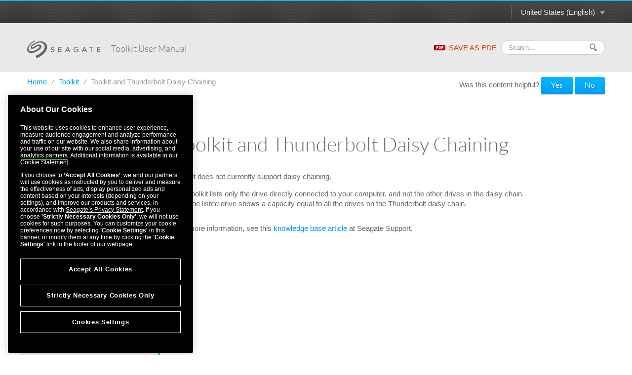

--- FILE ---
content_type: text/html
request_url: https://www.seagate.com/manuals/software/toolkit/toolkit-and-thunderbolt-daisy-chaining/
body_size: 9594
content:

<!DOCTYPE HTML>
<html lang="en-US">

<head>
    <meta charset="UTF-8"/>
    <title>Toolkit User Manual - Toolkit and Thunderbolt Daisy Chaining | Seagate US</title>
    
    
    <meta name="template" content="product-manual-template"/>
    <meta name="viewport" content="width=device-width, initial-scale=1"/>
    

    
    <link rel="canonical" href="https://www.seagate.com/manuals/software/toolkit/toolkit-and-thunderbolt-daisy-chaining/"/>

<link rel="alternate" href="https://www.seagate.com/ca/en/manuals/software/toolkit/toolkit-and-thunderbolt-daisy-chaining/" hreflang="en-ca"/>
<link rel="alternate" href="https://www.seagate.com/in/en/manuals/software/toolkit/toolkit-and-thunderbolt-daisy-chaining/" hreflang="en-in"/>
<link rel="alternate" href="https://www.seagate.com/em/en/manuals/software/toolkit/toolkit-and-thunderbolt-daisy-chaining/" hreflang="en-em"/>
<link rel="alternate" href="https://www.seagate.com/be/nl/manuals/software/toolkit/toolkit-and-thunderbolt-daisy-chaining/" hreflang="nl-be"/>
<link rel="alternate" href="https://www.seagate.com/cn/zh/manuals/software/toolkit/toolkit-and-thunderbolt-daisy-chaining/" hreflang="zh-cn"/>
<link rel="alternate" href="https://www.seagate.com/nl/nl/manuals/software/toolkit/toolkit-and-thunderbolt-daisy-chaining/" hreflang="nl-nl"/>
<link rel="alternate" href="https://www.seagate.com/as/en/manuals/software/toolkit/toolkit-and-thunderbolt-daisy-chaining/" hreflang="en-as"/>
<link rel="alternate" href="https://www.seagate.com/au/en/manuals/software/toolkit/toolkit-and-thunderbolt-daisy-chaining/" hreflang="en-au"/>
<link rel="alternate" href="https://www.seagate.com/jp/ja/manuals/software/toolkit/toolkit-and-thunderbolt-daisy-chaining/" hreflang="ja-jp"/>
<link rel="alternate" href="https://www.seagate.com/de/de/manuals/software/toolkit/toolkit-and-thunderbolt-daisy-chaining/" hreflang="de-de"/>
<link rel="alternate" href="https://www.seagate.com/tw/zh/manuals/software/toolkit/toolkit-and-thunderbolt-daisy-chaining/" hreflang="zh-tw"/>
<link rel="alternate" href="https://www.seagate.com/kr/ko/manuals/software/toolkit/toolkit-and-thunderbolt-daisy-chaining/" hreflang="ko-kr"/>
<link rel="alternate" href="https://www.seagate.com/br/pt/manuals/software/toolkit/toolkit-and-thunderbolt-daisy-chaining/" hreflang="pt-br"/>
<link rel="alternate" href="https://www.seagate.com/manuals/software/toolkit/toolkit-and-thunderbolt-daisy-chaining/" hreflang="en"/>
<link rel="alternate" href="https://www.seagate.com/es/es/manuals/software/toolkit/toolkit-and-thunderbolt-daisy-chaining/" hreflang="es-es"/>
<link rel="alternate" href="https://www.seagate.com/ca/fr/manuals/software/toolkit/toolkit-and-thunderbolt-daisy-chaining/" hreflang="fr-ca"/>
<link rel="alternate" href="https://www.seagate.com/la/es/manuals/software/toolkit/toolkit-and-thunderbolt-daisy-chaining/" hreflang="es-la"/>
<link rel="alternate" href="https://www.seagate.com/it/it/manuals/software/toolkit/toolkit-and-thunderbolt-daisy-chaining/" hreflang="it-it"/>
<link rel="alternate" href="https://www.seagate.com/pl/pl/manuals/software/toolkit/toolkit-and-thunderbolt-daisy-chaining/" hreflang="pl-pl"/>
<link rel="alternate" href="https://www.seagate.com/pt/pt/manuals/software/toolkit/toolkit-and-thunderbolt-daisy-chaining/" hreflang="pt-pt"/>
<link rel="alternate" href="https://www.seagate.com/be/fr/manuals/software/toolkit/toolkit-and-thunderbolt-daisy-chaining/" hreflang="fr-be"/>
<link rel="alternate" href="https://www.seagate.com/id/id/manuals/software/toolkit/toolkit-and-thunderbolt-daisy-chaining/" hreflang="id-id"/>
<link rel="alternate" href="https://www.seagate.com/sg/en/manuals/software/toolkit/toolkit-and-thunderbolt-daisy-chaining/" hreflang="en-sg"/>
<link rel="alternate" href="https://www.seagate.com/tr/tr/manuals/software/toolkit/toolkit-and-thunderbolt-daisy-chaining/" hreflang="tr-tr"/>
<link rel="alternate" href="https://www.seagate.com/fr/fr/manuals/software/toolkit/toolkit-and-thunderbolt-daisy-chaining/" hreflang="fr-fr"/>
<link rel="alternate" href="https://www.seagate.com/gb/en/manuals/software/toolkit/toolkit-and-thunderbolt-daisy-chaining/" hreflang="en-gb"/>


    
    
    
    
        
     

    <script type="application/ld+json">
    {
    "@context": "https://schema.org/",
    "@type": "WebPage",
    "@id": "#WebPage",
    "url": "https://www.seagate.com/manuals/software/toolkit/toolkit-and-thunderbolt-daisy-chaining/",
    "name": "Toolkit and Thunderbolt Daisy Chaining | Seagate US"
    }
    </script>
    
    <script type="application/ld+json">
    {
    "@context": "https://schema.org/",
    "@type": "Organization",
    "@id": "#Organization",
    "url": "https://www.seagate.com/",
    "legalName": "Seagate Technology LLC",
    "name": "Seagate ",
    "description": "Integrity, Innovation, Inclusion These three simple yet powerful words define our values here at Seagate. They inspire the level of excellence we work toward each and every day for our customers, business partners, shareholders, communities, and for each other. They are the means by which we measure today’s aspirations. They lay the groundwork for tomorrow’s achievements. Together, they make the difference. And together, so do we.",
    "image": "https://www.seagate.com/content/dam/seagate/migrated-assets/ww/redesign/assets/seagate-logo-text.svg",
    "logo": "https://www.seagate.com/content/dam/seagate/migrated-assets/ww/redesign/assets/seagate-logo-text.svg",
    "telephone": "+1 510-661-1000",
    "address":
    
    { "@type": "PostalAddress", "streetAddress": " 47488 Kato Rd", "addressLocality": "Fremont", "addressRegion": "CA", "addressCountry": "United States", "postalCode": "94538" }
    ,
    "sameAs": [
    "https://www.facebook.com/seagate",
    "https://www.youtube.com/user/SeagateTechnology",
    "https://www.instagram.com/seagate/",
    "https://www.linkedin.com/company/seagate-technology",
    "https://twitter.com/SEAGATE"
    ]
    }
    </script>


    

    


    
    
<link rel="stylesheet" href="/etc.clientlibs/seagate/clientlibs/clientlib-base.min.70267407c54bfd3d524dbb8e5bf56862.css" type="text/css">






    
<script src="/etc.clientlibs/clientlibs/granite/jquery.min.cee8557e8779d371fe722bbcdd3b3eb7.js"></script>
<script src="/etc.clientlibs/clientlibs/granite/utils.min.899004cc02c33efc1f6694b1aee587fd.js"></script>




    
<script src="/etc.clientlibs/clientlibs/granite/jquery/granite.min.543d214c88dfa6f4a3233b630c82d875.js"></script>
<script src="/etc.clientlibs/foundation/clientlibs/jquery.min.dd9b395c741ce2784096e26619e14910.js"></script>
<script src="/etc.clientlibs/foundation/clientlibs/shared.min.e9d9a3990d7779c2e8e3361187f3d36b.js"></script>







<meta http-equiv="X-UA-Compatible" content="IE=edge"/>
<meta http-equiv="Content-Script-Type" content="text/javascript"/>
<meta property="fb:pages" content="27335728124"/>
<meta name="keywords"/>
<meta name="description"/>
<meta name="short_description"/>
<meta property="og:title" content="Toolkit and Thunderbolt Daisy Chaining | Seagate US"/>
<meta property="og:keywords"/>
<meta property="og:description"/>
<meta property="og:type" content="productManual"/>
<meta property="og:url" content="https://www.seagate.com/manuals/software/toolkit/toolkit-and-thunderbolt-daisy-chaining/"/>
<meta property="og:image" content="https://www.seagate.com/content/dam/seagate/assets/esg/images/seagate-office-building.jpg"/>
<meta property="og:locale" content="en_US"/>
<meta property="og:site_name" content="Seagate.com"/>

<meta name="twitter:card" content="summary_large_image"/>
<meta name="twitter:site" content="@seagate"/>
<meta name="twitter:title" content="Toolkit and Thunderbolt Daisy Chaining | Seagate US"/>
<meta name="twitter:description"/>
<meta name="twitter:image"/>
<meta name="twitter:image:alt"/>
<!-- search meta begin-->

<meta name="pageType" content="productManual"/>


    
    
    
    
    
    
    
    
    
    
    
    
    
    
        
            <meta name="brand" content="seagate"/>
        
    



<!-- search meta end-->
<!--
<meta name="" content="">
<meta name="" content="">
<meta name="" content="">
-->





<script>
    window.adobeDataLayer = window.adobeDataLayer || [];
    window.adobeDataLayer.push({            
        "stxContentTags": {
            "assetType": "not-defined",
            "productFamily": "not-defined",
            "useCase": "not-defined",
            "vertical": "not-defined"
        }
    });
</script>


<script>
  ;(function(win, doc, style, timeout) {
      var STYLE_ID = 'at-body-style';
      function getParent() {
        return doc.getElementsByTagName('head')[0];
      }
      function addStyle(parent, id, def) {
        if (!parent) {
          return;
        }
        var style = doc.createElement('style');
        style.id = id;
        style.innerHTML = def;
        parent.appendChild(style);
      }
      function removeStyle(parent, id) {
        if (!parent) {
          return;
        }
        var style = doc.getElementById(id);
        if (!style) {
          return;
        }
        parent.removeChild(style);
      }
      addStyle(getParent(), STYLE_ID, style);
      setTimeout(function() {
        removeStyle(getParent(), STYLE_ID);
      }, timeout);
    }(window, document, "body {opacity: 0 !important}", 3000));

</script>
<script src="https://assets.adobedtm.com/a057d70555d3/6df4ce200bd5/launch-81769e7458bc.min.js" async></script>



    
    
    

    

    
    
    
<link rel="stylesheet" href="/etc.clientlibs/seagate/clientlibs/clientlib-product-manual.min.b2fed1bbf4bcd1ae50e68376244f8c16.css" type="text/css">



    

    
    
</head>

<body class="productmanualpage page basicpage" id="productmanualpage-a7a6c0accc" data-cmp-data-layer-enabled>
    <script>
        window.adobeDataLayer = window.adobeDataLayer || [];
        adobeDataLayer.push({
            page: JSON.parse("{\x22productmanualpage\u002Da7a6c0accc\x22:{\x22@type\x22:\x22seagate\/components\/productmanualpage\x22,\x22repo:modifyDate\x22:\x222025\u002D05\u002D21T19:03:00Z\x22,\x22dc:title\x22:\x22Toolkit and Thunderbolt Daisy Chaining\x22,\x22xdm:template\x22:\x22\/conf\/seagate\/settings\/wcm\/templates\/product\u002Dmanual\u002Dtemplate\x22,\x22xdm:language\x22:\x22en\u002DUS\x22,\x22xdm:tags\x22:[],\x22repo:path\x22:\x22\/content\/seagate\/us\/en\/manuals\/software\/toolkit\/toolkit\u002Dand\u002Dthunderbolt\u002Ddaisy\u002Dchaining.html\x22}}"),
            event: 'cmp:show',
            eventInfo: {
                path: 'page.productmanualpage\u002Da7a6c0accc'
            }
        });
    </script>
    

    
    
        
        
            
        
    
    <div class="pm-page">
        
            




            



            
  


	 
	
		
        	
				<!--/* Header Page Path : /content/seagate/us/en/global-configurations/product-manual-header */ -->
                
                    
                    <div class="wrapper wrapper-top-header">
  
  <div class="container" id="productManualPage" data-manual-page="/content/seagate/us/en/manuals/software/toolkit/toolkit-and-thunderbolt-daisy-chaining">
    <div class="row-fluid">
      <div class="span12">
        <div class="pm-top-header clearfix">
          <a href="#" class="m-logo visible-phone pull-left"></a>
          <a href="#" class="icn-pm-3-bar m-collapsed visible-phone pull-right"></a>
          <a href="#" class="icn-pm-magnify m-collapsed visible-phone pull-right"></a>
          <div class="wth-locale pull-right">
            <div class="dropdown">
              <a class="dropdown-toggle" data-toggle="dropdown" href="#">
                <span id="currentCountryText"></span><b class="caret"></b><i></i>
              </a>
              <ul class="dropdown-menu">
                <li>
                  <a href="#" data-locale="en-as">ASEAN (English)</a>
                </li>
              
                <li>
                  <a href="#" data-locale="en-au">Australia/New Zealand (English)</a>
                </li>
              
                <li>
                  <a href="#" data-locale="fr-be">Belgique (Français)</a>
                </li>
              
                <li>
                  <a href="#" data-locale="nl-be">België (Nederlands)</a>
                </li>
              
                <li>
                  <a href="#" data-locale="pt-br">Brasil (Português)</a>
                </li>
              
                <li>
                  <a href="#" data-locale="en-ca">Canada (English)</a>
                </li>
              
                <li>
                  <a href="#" data-locale="fr-ca">Canada (Français)</a>
                </li>
              
                <li>
                  <a href="#" data-locale="de-de">Deutschland (Deutsch)</a>
                </li>
              
                <li>
                  <a href="#" data-locale="es-es">España (Español)</a>
                </li>
              
                <li>
                  <a href="#" data-locale="fr-fr">France (Français)</a>
                </li>
              
                <li>
                  <a href="#" data-locale="en-in">India (English)</a>
                </li>
              
                <li>
                  <a href="#" data-locale="id-id">Indonesia (Indonesian)</a>
                </li>
              
                <li>
                  <a href="#" data-locale="it-it">Italia (Italiano)</a>
                </li>
              
                <li>
                  <a href="#" data-locale="es-la">Latinoamérica (Español)</a>
                </li>
              
                <li>
                  <a href="#" data-locale="en-em">Middle East/North Africa (English)</a>
                </li>
              
                <li>
                  <a href="#" data-locale="nl-nl">Nederland (Nederlands)</a>
                </li>
              
                <li>
                  <a href="#" data-locale="pl-pl">Polska (Polski)</a>
                </li>
              
                <li>
                  <a href="#" data-locale="pt-pt">Portugal (Português)</a>
                </li>
              
                <li>
                  <a href="#" data-locale="en-sg">Singapore (English)</a>
                </li>
              
                <li>
                  <a href="#" data-locale="tr-tr">Türkiye (Türkçe)</a>
                </li>
              
                <li>
                  <a href="#" data-locale="en-gb">United Kingdom (English)</a>
                </li>
              
                <li>
                  <a href="#" data-locale="en-us">United States (English)</a>
                </li>
              
                <li>
                  <a href="#" data-locale="zh-cn">中国 (简体中文)</a>
                </li>
              
                <li>
                  <a href="#" data-locale="zh-tw">台灣 (繁體中文)</a>
                </li>
              
                <li>
                  <a href="#" data-locale="ja-jp">日本 (日本語)</a>
                </li>
              
                <li>
                  <a href="#" data-locale="ko-kr">대한민국 (한국어)</a>
                </li>
              </ul>
            </div>
          </div>
        </div>
      </div>
    </div>
  </div>
</div>

<div class="wrapper wrapper-main-header">
  <div class="container">
    <div class="row-fluid">
      <div class="span12">
        <div class="pm-main-header clearfix">
          <div class="wmh-search m-collapsed">
            <form id="manual-search-form">
              <fieldset>
                <div class="wmh-search-form clearfix">
                  <input type="search" class="input-search" placeholder="Search..." value=""/>
                  <input type="hidden" id="search-vcmid" value="db97896a5a6c1710VgnVCM1000003d88040aRCRD"/>
                  <input type="hidden" id="search-result" value="Search result"/>
                  <input type="hidden" id="no-search-result" value="No result found."/>
                  <input type="hidden" id="searching" value="Searching"/>
                  <span href="#" class="btn-search"><i></i></span>
                  <input type="submit" class="input-submit" value="Search"/>
                </div>
              </fieldset>
            </form>
          </div>
          <a href="/content/dam/seagate/pdfs/content/seagate/us/en/manuals/software/toolkit/toolkit-en_US.pdf" class="wmh-download hidden-print" download=""><i></i>SAVE AS PDF</a>
          <a href="/" class="wmh-logo">
            <svg version="1.1" xmlns="http://www.w3.org/2000/svg" xmlns:xlink="http://www.w3.org/1999/xlink" x="0px" y="0px" width="150px" height="36px" viewBox="0 0 150 36" style="enable-background:new 0 0 150 36;" xml:space="preserve">
              <path class="st0" d="M53.846,18.301c-0.387-0.217-0.81-0.384-1.269-0.507c-0.458-0.121-0.88-0.255-1.269-0.406c-0.388-0.152-0.712-0.349-0.975-0.59c-0.262-0.242-0.393-0.589-0.393-1.042c0-0.161,0.033-0.337,0.099-0.527c0.065-0.192,0.178-0.372,0.34-0.539c0.16-0.166,0.375-0.301,0.642-0.406c0.267-0.105,0.6-0.159,1.004-0.159c0.422,0,0.8,0.086,1.133,0.257c0.332,0.17,0.589,0.399,0.77,0.681l1.179-1.073c-0.405-0.494-0.872-0.821-1.406-0.982c-0.533-0.161-1.092-0.241-1.676-0.241c-0.645,0-1.196,0.098-1.654,0.294c-0.458,0.197-0.834,0.44-1.125,0.733c-0.292,0.292-0.506,0.614-0.642,0.966c-0.136,0.353-0.205,0.685-0.205,0.997c0,0.695,0.131,1.246,0.393,1.655c0.262,0.406,0.587,0.733,0.975,0.975c0.387,0.241,0.809,0.43,1.269,0.566c0.458,0.136,0.88,0.276,1.269,0.423c0.387,0.146,0.712,0.327,0.975,0.543c0.261,0.218,0.393,0.531,0.393,0.944c0,0.294-0.065,0.549-0.197,0.771c-0.13,0.221-0.299,0.407-0.505,0.559c-0.207,0.15-0.437,0.264-0.688,0.341c-0.251,0.074-0.498,0.113-0.739,0.113c-0.434,0-0.854-0.094-1.262-0.28c-0.408-0.185-0.743-0.476-1.004-0.866l-1.193,1.023c0.362,0.507,0.851,0.879,1.465,1.12c0.614,0.241,1.264,0.364,1.948,0.364c0.514,0,0.997-0.076,1.451-0.23c0.453-0.149,0.846-0.365,1.178-0.648c0.333-0.282,0.597-0.63,0.794-1.041c0.195-0.413,0.293-0.878,0.293-1.391c0-0.645-0.13-1.15-0.392-1.519C54.558,18.809,54.233,18.517,53.846,18.301">
              </path>
              <polygon class="st0" points="64.548,18.942 69.623,18.942 69.623,17.583 64.548,17.583 64.548,14.395 70.001,14.395 70.001,13.037 63.098,13.037 63.098,23.732 70.274,23.732 70.274,22.369 64.548,22.369 ">
              </polygon>
              <path class="st0" d="M81.422,13.037l-4.713,10.696H78.4l1.058-2.645h5.09l1.073,2.645h1.691l-4.576-10.696H81.422z M79.971,19.816l2.026-4.906h0.029l1.993,4.906H79.971z">
              </path>
              <path class="st0" d="M99.73,19.107h2.371v2.978c-0.323,0.181-0.713,0.319-1.17,0.415c-0.46,0.095-0.944,0.144-1.459,0.144c-0.594,0-1.143-0.109-1.646-0.325s-0.942-0.516-1.314-0.899c-0.374-0.382-0.664-0.833-0.876-1.352c-0.211-0.518-0.317-1.08-0.317-1.683c0-0.585,0.096-1.136,0.286-1.655c0.192-0.519,0.465-0.969,0.815-1.351c0.354-0.383,0.777-0.689,1.271-0.915c0.491-0.227,1.047-0.339,1.661-0.339c0.542,0,1.061,0.083,1.556,0.249c0.492,0.167,0.961,0.46,1.405,0.885l1.026-1.105c-0.423-0.431-0.946-0.771-1.571-1.019c-0.625-0.247-1.429-0.369-2.416-0.369c-0.817,0-1.566,0.142-2.251,0.431c-0.686,0.287-1.273,0.682-1.761,1.185c-0.488,0.502-0.871,1.098-1.148,1.782c-0.276,0.685-0.414,1.425-0.414,2.222c0,0.754,0.128,1.471,0.386,2.153c0.256,0.68,0.629,1.275,1.117,1.789c0.487,0.512,1.086,0.921,1.797,1.225c0.711,0.3,1.519,0.454,2.424,0.454c0.323,0,0.668-0.023,1.034-0.063c0.368-0.041,0.73-0.105,1.089-0.189c0.356-0.087,0.702-0.188,1.035-0.31c0.331-0.12,0.629-0.263,0.89-0.422V17.75H99.73V19.107z">
              </path>
              <path class="st0" d="M115.289,13.037l-4.714,10.696h1.691l1.058-2.645h5.091l1.073,2.645h1.691l-4.576-10.696H115.289z M113.838,19.816l2.025-4.906h0.029l1.995,4.906H113.838z">
              </path>
              <polygon class="st0" points="125.711,14.395 129.155,14.395 129.155,23.732 130.604,23.732 130.604,14.395 134.05,14.395 134.05,13.037 125.711,13.037 ">
              </polygon>
              <polygon class="st0" points="142.779,18.942 147.856,18.942 147.856,17.583 142.779,17.583 142.779,14.395 148.231,14.395 148.231,13.037 141.33,13.037 141.33,23.732 148.504,23.732 148.504,22.369 142.779,22.369 ">
              </polygon>
              <path class="st1" d="M18.916,36c-0.445-1.692-0.881-3.356-1.308-4.979c0.46-0.222,0.839-0.399,1.342-0.646c2.087-0.89,4.104-1.91,5.982-3.189c2.349-1.602,4.544-3.394,6.457-5.504c1.5-1.657,2.75-3.484,3.463-5.631c0.475-1.429,0.708-2.89,0.499-4.396c-0.173-1.248-0.631-2.388-1.341-3.432c-0.856-1.258-1.97-2.215-3.326-2.899c-1.696-0.856-3.504-1.172-5.387-1.117c-1.67,0.05-3.278,0.417-4.844,0.99c-2.88,1.051-5.521,2.556-8.057,4.258c-0.74,0.497-1.419,1.072-2.007,1.748c-0.321,0.369-0.568,0.776-0.671,1.263c-0.175,0.82,0.295,1.445,1.133,1.484c0.585,0.028,1.108-0.199,1.62-0.44c1.593-0.752,3.031-1.768,4.52-2.696c1.223-0.762,2.457-1.507,3.799-2.042c1.325-0.527,2.692-0.816,4.123-0.577c1.559,0.261,2.814,0.997,3.575,2.429c0.534,1.003,0.577,2.066,0.296,3.152c-0.32,1.235-1.036,2.24-1.881,3.161c-1.167,1.271-2.51,2.327-3.996,3.199c-1.558,0.913-3.101,1.854-4.697,2.692c-1.868,0.981-3.857,1.679-5.884,2.267c-1.702,0.493-3.434,0.717-5.2,0.561c-1.48-0.132-2.875-0.563-4.104-1.419c-1.11-0.773-1.93-1.799-2.426-3.064c-0.767-1.955-0.727-3.948-0.242-5.955c0.548-2.268,1.698-4.229,3.117-6.05c1.078-1.383,2.319-2.606,3.657-3.732c1.895-1.594,3.904-3.028,6.057-4.252C13.912,0.768,14.654,0.378,15.347,0c0.243,0.498,0.474,0.974,0.711,1.46c-0.642,0.344-1.276,0.675-1.9,1.023C11.469,3.98,9.007,5.786,6.813,7.945c-1.191,1.172-2.198,2.494-2.96,3.987c-0.799,1.564-1.228,3.218-1.039,4.984c0.208,1.933,1.113,3.417,2.893,4.309c1.062,0.533,2.196,0.69,3.365,0.665c1.611-0.034,3.13-0.492,4.631-1.029c2.235-0.801,4.317-1.916,6.343-3.139c1.189-0.719,2.374-1.448,3.38-2.42c0.532-0.513,1.062-1.035,1.333-1.749c0.483-1.27-0.203-2.369-1.563-2.498c-0.74-0.07-1.411,0.176-2.065,0.479c-1.729,0.8-3.284,1.895-4.894,2.896c-1.231,0.765-2.475,1.507-3.83,2.037c-0.938,0.367-1.907,0.596-2.925,0.479c-1.746-0.2-2.838-1.578-2.648-3.328c0.149-1.375,0.818-2.497,1.722-3.496c1-1.105,2.166-2.013,3.418-2.813c1.921-1.228,3.872-2.405,5.96-3.341c2.42-1.084,4.902-1.945,7.566-2.179c1.927-0.169,3.833-0.062,5.713,0.427c1.661,0.432,3.193,1.134,4.572,2.156c1.368,1.013,2.468,2.269,3.301,3.755c0.751,1.34,1.181,2.779,1.307,4.31c0.133,1.61-0.058,3.192-0.523,4.73c-0.455,1.499-1.063,2.939-1.898,4.275c-1.163,1.863-2.533,3.555-4.126,5.068c-1.624,1.54-3.264,3.057-5.112,4.332c-2.403,1.656-4.908,3.133-7.615,4.244C20.394,35.381,19.674,35.685,18.916,36">
              </path>
            </svg>
            

          </a>
          <div class="wmh-manual-name">
            <span>Toolkit&nbsp;<small>User Manual</small>
            </span>
          </div>
          <div class="wmh-mn-p-box">
            <div class="wmh-manual-name-print" style="font-size: 63px">
              <span style="font-size: 63px">Toolkit&nbsp;<small></small></span>
            </div>
          </div>
        </div>
      </div>
    </div>
  </div>
</div>
                
            
		
	


<div class="root container responsivegrid">

    
    <div id="container-21bcbdfa0f" class="cmp-container">
        


<div class="aem-Grid aem-Grid--12 aem-Grid--default--12 ">
    
    <div class="productmanualTOC aem-GridColumn aem-GridColumn--default--12">

    


    <div class="container">
        
    <div class="row">
        <div class="span12">
            <ul class="nav-breadcrumb hidden-phone hidden-print" style="float: left;">
                <li>
                    <a href="/" itemprop="item">
                        Home
                    </a><i>/</i>
                </li>
                <li>
                    
                    <a href="/manuals/software/toolkit/" itemprop="item">
                        Toolkit
                    </a><i>/</i>
                </li>
<li>
                    
                    <span>Toolkit and Thunderbolt Daisy Chaining</span>
                </li>

            </ul>

            <style>
                @media print {
                    #helpfulChoice {
                        display: none;
                    }
                }
            </style>
            <div id="helpfulChoice" class="hidden-print" style="float: right; padding-top: 10px; margin-bottom: 0;">
                <p id="helpfulQ">
                    Was this content helpful?
                    <span id="helpfulBtns">
                        <button class="gtm-support-yes btn btn-primary">Yes</button>
                        <button class="gtm-support-no btn btn-primary">No</button>
                    </span>
                </p>
                <div id="ratingSubmission">
                    <div class="hidden" id="userComment">
                        <p>
                            How could we make this article more helpful?
                        </p>
                        <textarea id="feedBack" style="width: 100%;" maxlength="500"></textarea>
                    </div>
                    <div class="hidden" id="rateSubmit">
                        <button class="btn cancel_btn">
                            Cancel
                        </button>
                        <button class="btn submit_btn">
                            Submit
                        </button>
                    </div>
                </div>
            </div>
        </div>
    </div>

        <div class="row row-pm-content ">
            <div class="span3 m-collapsed">
                <a href="#" class="btn-nav-toggle hidden-phone"> <span>OPEN MENU</span> <span>CLOSE MENU</span>
                    <i></i>
                    <em></em>
                </a>
                <div class="pm-nav" id="pmNav">
                    <ul>
                        
                        
                        <li class="subbed">
							 
							<a href="/manuals/software/toolkit/introduction/">Getting Started with Toolkit</a>
                            <ul>
								
                                
								<li class=" ">
                                	<i></i><a href="#system-requirements">System requirements</a>
                                    
                                </li>
                                

                            
								
                                
								<li class=" ">
                                	<i></i><a href="#download-and-install-toolkit">Download and install Toolkit</a>
                                    
                                </li>
                                

                            
								
                                
								<li class=" ">
                                	<i></i><a href="#open-toolkit">Open Toolkit</a>
                                    
                                </li>
                                

                            </ul>
                        </li>
                    
                        
                        
                        <li class="subbed">
							 
							<a href="/manuals/software/toolkit/versions/">Navigation</a>
                            <ul>
								
                                
								<li class=" ">
                                	<i></i><a href="#home">Home screen</a>
                                    
                                </li>
                                

                            
								
                                
								<li class=" ">
                                	<i></i><a href="#previous-versions">Previous versions of Toolkit</a>
                                    
                                </li>
                                

                            </ul>
                        </li>
                    
                        
                        
                        <li class="subbed">
							 
							<a href="/manuals/software/toolkit/mirror-folders/">Mirror Activity</a>
                            <ul>
								
                                
								<li class=" ">
                                	<i></i><a href="#locations">Mirror folder locations</a>
                                    
                                </li>
                                

                            
								
                                
								<li class=" ">
                                	<i></i><a href="#create-a-mirror-plan">Create a mirror plan</a>
                                    
                                </li>
                                

                            
								
                                
								<li class=" ">
                                	<i></i><a href="#pause-resume-a-mirror-plan">Pause/resume a mirror plan</a>
                                    
                                </li>
                                

                            
								
                                
								<li class=" ">
                                	<i></i><a href="#view-computer-folder">View computer folder contents</a>
                                    
                                </li>
                                

                            
								
                                
								<li class=" ">
                                	<i></i><a href="#view-drive-folder">View drive folder contents</a>
                                    
                                </li>
                                

                            
								
                                
								<li class=" ">
                                	<i></i><a href="#edit-a-mirror-plan">Edit a mirror plan</a>
                                    
                                </li>
                                

                            
								
                                
								<li class=" ">
                                	<i></i><a href="#delete-a-mirror-plan">Delete a mirror plan</a>
                                    
                                </li>
                                

                            
								
                                
								<li class=" ">
                                	<i></i><a href="#view-report">View report</a>
                                    
                                </li>
                                

                            
								
                                
								<li class=" ">
                                	<i></i><a href="#previous-versions">Previous Toolkit versions (Windows 7 | 8 | 8.1)</a>
                                    
                                </li>
                                

                            
								
                                
								<li class=" ">
                                	<i></i><a href="#mirror-faq">Toolkit Mirror FAQ</a>
                                    
                                </li>
                                

                            </ul>
                        </li>
                    
                        
                        
                        <li class="subbed">
							 
							<a href="/manuals/software/toolkit/backing-up/">Backup Activity (Windows Only)</a>
                            <ul>
								
                                
								<li class=" ">
                                	<i></i><a href="#file-types-and-procedure">File types and procedure</a>
                                    
                                </li>
                                

                            
								
                                
								<li class=" ">
                                	<i></i><a href="#quick-backup">Set up a quick backup</a>
                                    
                                </li>
                                

                            
								
                                
								<li class=" ">
                                	<i></i><a href="#create-a-custom-backup-plan">Create a custom backup plan</a>
                                    
                                </li>
                                

                            
								
                                
								<li class=" ">
                                	<i></i><a href="#define-backup">Define your backup plan</a>
                                    
                                </li>
                                

                            
								
                                
								<li class=" ">
                                	<i></i><a href="#pause-resume-a-backup-plan">Pause/resume a backup plan</a>
                                    
                                </li>
                                

                            
								
                                
								<li class=" ">
                                	<i></i><a href="#edit-backup">Edit a backup plan</a>
                                    
                                </li>
                                

                            
								
                                
								<li class=" ">
                                	<i></i><a href="#delete-a-backup-plan">Delete a backup plan</a>
                                    
                                </li>
                                

                            
								
                                
								<li class=" ">
                                	<i></i><a href="#view-report">View report</a>
                                    
                                </li>
                                

                            
								
                                
								<li class=" ">
                                	<i></i><a href="#previous-versions">Previous Toolkit versions (Windows 7 | 8 | 8.1)</a>
                                    
                                </li>
                                

                            
								
                                
								<li class=" ">
                                	<i></i><a href="#backup-faq">Toolkit Backup FAQ</a>
                                    
                                </li>
                                

                            </ul>
                        </li>
                    
                        
                        
                        <li>
							 
							<a href="/manuals/software/toolkit/restore-files/">Restore Activity (Windows Only)</a>
                            
                        </li>
                    
                        
                        
                        <li class="subbed">
							 
							<a href="/manuals/software/toolkit/sync-plus/">Sync Plus Activity</a>
                            <ul>
								
                                
								<li class=" ">
                                	<i></i><a href="#set-up-a-quick-sync">Set up a quick sync</a>
                                    
                                </li>
                                

                            
								
                                
								<li class=" ">
                                	<i></i><a href="#create-a-custom-sync-plus-plan">Create a custom Sync Plus plan</a>
                                    
                                </li>
                                

                            
								
                                
								<li class=" ">
                                	<i></i><a href="#pause-resume-a-sync-plus-plan">Pause/resume a Sync Plus plan</a>
                                    
                                </li>
                                

                            
								
                                
								<li class=" ">
                                	<i></i><a href="#view-synced-folders-and-archive">View synced folders and archive</a>
                                    
                                </li>
                                

                            
								
                                
								<li class=" ">
                                	<i></i><a href="#edit-a-sync-plus-plan">Edit a Sync Plus plan</a>
                                    
                                </li>
                                

                            
								
                                
								<li class=" ">
                                	<i></i><a href="#restore-files">Restore files</a>
                                    
                                </li>
                                

                            
								
                                
								<li class=" ">
                                	<i></i><a href="#delete-a-sync-plus-plan">Delete a Sync Plus plan</a>
                                    
                                </li>
                                

                            
								
                                
								<li class=" ">
                                	<i></i><a href="#files-and-folders-excluded">Files and folders excluded from syncing</a>
                                    
                                </li>
                                

                            
								
                                
								<li class=" ">
                                	<i></i><a href="#previous-versions">Previous Toolkit versions (Windows 7 | 8 | 8.1)</a>
                                    
                                </li>
                                

                            </ul>
                        </li>
                    
                        
                        
                        <li class="subbed">
							 
							<a href="/manuals/software/toolkit/secure/">Seagate Secure</a>
                            <ul>
								
                                
								<li class=" ">
                                	<i></i><a href="#enabling-security-with-toolkit">Enable security with Toolkit</a>
                                    
                                </li>
                                

                            
								
                                
								<li class=" ">
                                	<i></i><a href="#unlocking-the-drive">Unlock the drive</a>
                                    
                                </li>
                                

                            
								
                                
								<li class=" ">
                                	<i></i><a href="#locking-the-drive">Lock the drive</a>
                                    
                                </li>
                                

                            
								
                                
								<li class=" ">
                                	<i></i><a href="#changing-your-password">Change your password</a>
                                    
                                </li>
                                

                            
								
                                
								<li class=" ">
                                	<i></i><a href="#setup-reset-key">Set up a password reset key</a>
                                    
                                </li>
                                

                            
								
                                
								<li class=" ">
                                	<i></i><a href="#reset-password">Use a password reset key</a>
                                    
                                </li>
                                

                            
								
                                
								<li class=" ">
                                	<i></i><a href="#trusted-computers">Trusted computers</a>
                                    
                                </li>
                                

                            
								
                                
								<li class=" ">
                                	<i></i><a href="#multi-user-access">Multi-user access</a>
                                    
                                </li>
                                

                            
								
                                
								<li class=" ">
                                	<i></i><a href="#disabling-security">Disable security</a>
                                    
                                </li>
                                

                            
								
                                
								<li class=" ">
                                	<i></i><a href="#re-enabling-security">Re-enable security</a>
                                    
                                </li>
                                

                            
								
                                
								<li class=" ">
                                	<i></i><a href="#crypto-erasing-the-drive">Crypto-erase the drive</a>
                                    
                                </li>
                                

                            
								
                                
								<li class=" ">
                                	<i></i><a href="#resetting-the-drive-to-factory-settings">Reset the drive to factory settings</a>
                                    
                                </li>
                                

                            
								
                                
								<li class=" ">
                                	<i></i><a href="#previous-versions">Previous Toolkit versions (Windows 7 | 8 | 8.1)</a>
                                    
                                </li>
                                

                            </ul>
                        </li>
                    
                        
                        
                        <li class="subbed">
							 
							<a href="/manuals/software/toolkit/import/">Import</a>
                            <ul>
								
                                
								<li class=" ">
                                	<i></i><a href="#install-import">Install Import</a>
                                    
                                </li>
                                

                            
								
                                
								<li class=" ">
                                	<i></i><a href="#import-card">Import from memory cards</a>
                                    
                                </li>
                                

                            
								
                                
								<li class=" ">
                                	<i></i><a href="#import-usb">Import from USB devices</a>
                                    
                                </li>
                                

                            
								
                                
								<li class=" ">
                                	<i></i><a href="#imported-files-location">Location of imported files</a>
                                    
                                </li>
                                

                            
								
                                
								<li class=" ">
                                	<i></i><a href="#import-naming">Folder naming convention</a>
                                    
                                </li>
                                

                            
								
                                
								<li class=" ">
                                	<i></i><a href="#faq-for-import">Toolkit Import FAQ</a>
                                    
                                </li>
                                

                            </ul>
                        </li>
                    
                        
                        
                        <li class="subbed">
							 
							<a href="/manuals/software/toolkit/raid/">RAID Setup</a>
                            <ul>
								
                                
								<li class=" ">
                                	<i></i><a href="#raid-explained">RAID explained</a>
                                    
                                </li>
                                

                            
								
                                
								<li class=" ">
                                	<i></i><a href="#setting-raid-level-and-formatting-with-toolkit">Setting RAID level and formatting with Toolkit</a>
                                    
                                </li>
                                

                            </ul>
                        </li>
                    
                        
                        
                        <li class="subbed">
							 
							<a href="/manuals/software/toolkit/led/">RGB and Status LED Management</a>
                            <ul>
								
                                
								<li class=" ">
                                	<i></i><a href="#edit-led-settings">Disable/enable the status LED </a>
                                    
                                </li>
                                

                            
								
                                
								<li class=" ">
                                	<i></i><a href="#edit-patterns">Edit RGB illumination patterns</a>
                                    
                                </li>
                                

                            
								
                                
								<li class=" ">
                                	<i></i><a href="#dynamic-lighting">Dynamic Lighting (Windows 11 only)</a>
                                    
                                </li>
                                

                            
								
                                
								<li class=" ">
                                	<i></i><a href="#razer-chroma">Razer Chroma via Razer Synapse 3 app (Windows only)</a>
                                    
                                </li>
                                

                            
								
                                
								<li class=" ">
                                	<i></i><a href="#firecuda-rgb">FireCuda RGB app</a>
                                    
                                </li>
                                

                            </ul>
                        </li>
                    
                        
                        
                        <li class="subbed">
							 
							<a href="/manuals/software/toolkit/drive-status/">Drive Status</a>
                            <ul>
								
                                
								<li class=" ">
                                	<i></i><a href="#drive-failed">Drive failed</a>
                                    
                                </li>
                                

                            
								
                                
								<li class=" ">
                                	<i></i><a href="#drive-full">Drive full</a>
                                    
                                </li>
                                

                            
								
                                
								<li class=" ">
                                	<i></i><a href="#drive-locked">Drive locked</a>
                                    
                                </li>
                                

                            
								
                                
								<li class=" ">
                                	<i></i><a href="#drive-unlocked">Drive unlocked</a>
                                    
                                </li>
                                

                            
								
                                
								<li class=" ">
                                	<i></i><a href="#no-readable-volumes">No readable volumes</a>
                                    
                                </li>
                                

                            
								
                                
								<li class=" ">
                                	<i></i><a href="#read-only">Read only</a>
                                    
                                </li>
                                

                            
								
                                
								<li class=" ">
                                	<i></i><a href="#security-lockout">Security lockout</a>
                                    
                                </li>
                                

                            
								
                                
								<li class=" ">
                                	<i></i><a href="#storage-pool-device">Storage pool device</a>
                                    
                                </li>
                                

                            
								
                                
								<li class=" ">
                                	<i></i><a href="#time-machine">Time Machine</a>
                                    
                                </li>
                                

                            </ul>
                        </li>
                    
                        
                        
                        <li class="subbed">
							 
							<a href="/manuals/software/toolkit/settings/">Settings</a>
                            <ul>
								
                                
								<li class=" ">
                                	<i></i><a href="#app-settings">Toolkit app settings</a>
                                    
                                </li>
                                

                            
								
                                
								<li class=" ">
                                	<i></i><a href="#import-settings">Import settings</a>
                                    
                                </li>
                                

                            
								
                                
								<li class=" ">
                                	<i></i><a href="#toolkit-updates">Toolkit updates</a>
                                    
                                </li>
                                

                            
								
                                
								<li class=" ">
                                	<i></i><a href="#about">About</a>
                                    
                                </li>
                                

                            </ul>
                        </li>
                    
                        
                        
                        <li class="active">
							 
							<a href="/manuals/software/toolkit/toolkit-and-thunderbolt-daisy-chaining/">Toolkit and Thunderbolt Daisy Chaining</a>
                            
                        </li>
                    </ul>
                </div>
            </div>
            <div class="span9">
                


<div class="aem-Grid aem-Grid--12 aem-Grid--default--12 ">
    
    <div class="productmanualChapter aem-GridColumn aem-GridColumn--default--12">

    



<div class="pm-content">
	<h1></h2>
	<p class="p1"><h1>Toolkit and Thunderbolt Daisy Chaining</h1>
<p>Toolkit does not currently support daisy chaining.</p>
<ul>
<li>Toolkit lists only the drive directly connected to your computer, and not the other drives in the daisy chain.</li>
<li>The listed drive shows a capacity equal to all the drives on the Thunderbolt daisy chain.</li>
</ul>
<p>For more information, see this <a href="https://www.seagate.com/support/kb/daisy-chaining-with-toolkit-007868en/"><span>knowledge base article</span></a> at Seagate Support.</p>
</p>
	
</h1></div>

</div>

    
</div>

            </div>
        </div>
    </div>

</div>
<div class="container responsivegrid aem-GridColumn aem-GridColumn--default--12">

    
    <div id="container-ef6f20eae0" class="cmp-container">
        


<div class="aem-Grid aem-Grid--12 aem-Grid--default--12 ">
    
    
    
</div>

    </div>

    
</div>

    
</div>

    </div>

    
</div>

 

	 
	
		
        	
			<!--/* Footer Page Path : /content/seagate/us/en/global-configurations/product-manual-footer */ -->
			
				
				<div class="wrapper wrapper-footer">
  <div class="container">
    <div class="row-fluid">
      <div class="span12">
        <div class="pm-footer">
          <div class="wf-doc-name">
            <p class="txt-footer">
              Toolkit&nbsp;User Manual
            </p>
          </div>
        </div>
      </div>
    </div>
  </div>
</div>

<div class="pm-print-link">
  <a href="https://www.seagate.com/de/de/manuals/ultra-touch/">
    <i class="icn-pm-arrow"></i>
    <strong>Click here to access an up-to-date online version</strong>of this document. You will also find the most recent content as well as expandable illustrations, easier navigation, and search capability.
  </a>
</div>
			
            
		
	

            
    
    
<script src="/etc.clientlibs/seagate/clientlibs/clientlib-product-manual.min.d39d15009c2abeccf3fadc23a58eeb74.js"></script>



    

    
    
<script src="/etc.clientlibs/core/wcm/components/commons/site/clientlibs/container.min.c8339545b501e3db3abc37c9a4cc2d6e.js"></script>
<script src="/etc.clientlibs/seagate/clientlibs/clientlib-base.min.a33419f6c183fc358e183166283b86e6.js"></script>





<!-- Begin insert footerCode from Channel Info Child -->

<!-- End insert footerCode from Channel Info Child -->
    

    

    
    



    
    

            

        
    </div>
</body>

</html>